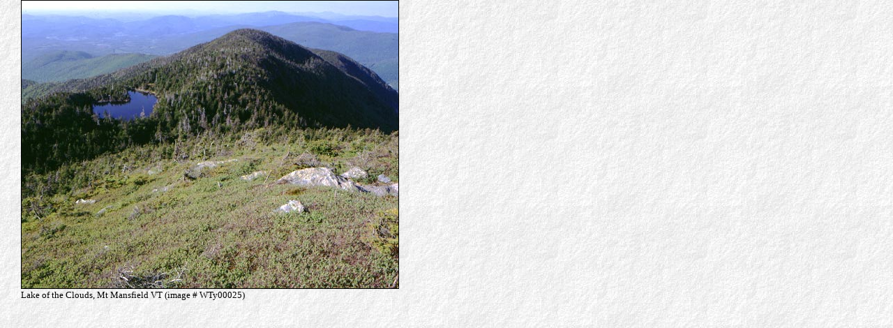

--- FILE ---
content_type: text/html
request_url: http://ponteography.com/image_frame_pages/WTy00025_frame.htm
body_size: 752
content:
<HTML>
<HEAD>
  <META NAME="GENERATOR" CONTENT="Adobe PageMill 3.0 Win">
  <TITLE>Untitled Document</TITLE>
  <META HTTP-EQUIV="Content-Type" CONTENT="text/html; charset=iso-8859-1">
  <SCRIPT language="JavaScript">
<!--
function MM_openBrWindow(theURL,winName,features) { //v2.0
  window.open(theURL,winName,features);
}
//-->
  </SCRIPT>
</HEAD>
<BODY BGCOLOR="#ffffff" BACKGROUND="../backgrounds_and_logos/back3.jpg"
leftmargin="0" topmargin="12" MARGINWIDTH="0" MARGINHEIGHT="0"
LINK="#000000" ALINK="#000000" VLINK="#000000">

<TABLE WIDTH="580" BORDER="0" CELLSPACING="0" CELLPADDING="0">
  <TR>
    <TD WIDTH="30">
    &nbsp;</TD> 
    <TD WIDTH="550">
    <A HREF="../pages_and_frames/ls_main_frame.htm" TARGET="ls_main_frame"
    ,"javascript:;" onClick="MM_openBrWindow('../image_window_pages/WTy00025.htm','','location=no,width=540,height=412
')"><IMG SRC="../optimized_images/WTy00025.jpg" WIDTH="540" HEIGHT="412"
    ALIGN="BOTTOM" BORDER="1" NATURALSIZEFLAG="3"></A>
</TD>
  </TR>
</TABLE><!--SELECTION--><!--/SELECTION--><TABLE WIDTH="580" BORDER="0"
CELLSPACING="0" CELLPADDING="0">
  <TR>
    <TD WIDTH="30">
    &nbsp;</TD> 
    <TD WIDTH="550">
    <FONT SIZE="-1" FACE="Trebuchet MS">Lake of the Clouds, Mt Mansfield VT (image # WTy00025)</FONT></TD> 
  </TR>
</TABLE>

</BODY>
</HTML>
